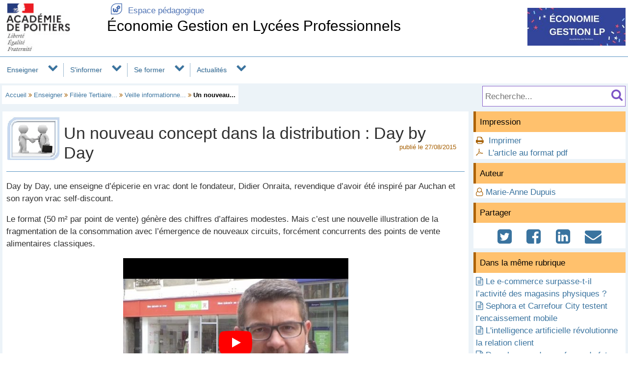

--- FILE ---
content_type: text/html; charset=utf-8
request_url: https://ww2.ac-poitiers.fr/ecogest/spip.php?article788&debut_autres_a=10
body_size: 28332
content:
<!DOCTYPE html>
<html lang="fr">
<head>
<meta http-equiv="Content-Type" content="text/html; charset=utf-8" />
<meta name="viewport" content="width=device-width,initial-scale=1" />
<link rel="SHORTCUT ICON" href="/favicon.ico" />
 <link rel="stylesheet" href="sites/ecogest/acadp/peda_css.css?6093C523" type="text/css" />

<!--[if (gte IE 6)&(lt IE 9)]>
<link rel="stylesheet" href="sites/ecogest/acadp/ap_ie9.css?6093C523" type="text/css" />
<script src="plugins-dist/acadpoitiers/respond.min.js"></script>
<![endif]-->
<!-- insert_head_css -->
<script src="plugins-dist/acadpoitiers/acadpoitiers.js"></script>
<script type="text/x-mathjax-config">
MathJax.Hub.Config({
tex2jax: {
	inlineMath: [ ['$','$'] ],
	processEscapes: true
}
});
</script><link rel="alternate" type="application/rss+xml" title="Syndiquer tout le site" href="spip.php?page=backend" />
<title>Un nouveau concept dans la distribution : Day by Day - &#201;conomie Gestion en Lyc&#233;es Professionnels - P&#233;dagogie - Acad&#233;mie de Poitiers</title>



<meta name="description" content="Une vidéo d&#039;Olivier Dauvers" />


<meta property="og:url" content="https://ww2.ac-poitiers.fr/ecogest/spip.php?article788" />
<meta property="og:type" content="article" />
<meta property="og:title" content="Un nouveau concept dans la distribution : Day by Day" />
<meta property="og:description" content="Une vidéo d&#039;Olivier Dauvers" />
<meta property="og:image" content="https://ww2.ac-poitiers.fr/sites/ecogest/IMG/rubon8.jpg" />
<!-- insert_head --><!-- PEDA  -->

<style type="text/css">

#ap_imghead::before {
	content:attr(data-content);
	display:block;
	position:absolute;
	background-color:#FFFFFF;
	color:#000;
}

</style>
</head>

<body>
<div id="page">
 
	<div id="header">
<div class="ap_blanc">
<div class="bandeau_g">
<a href="https://www.ac-poitiers.fr/" title="Académie de Poitiers" target="_blank"><img src="/styles/images/logo_acadp.png" width="202" height="100" alt="Académie de Poitiers" ></a>
</div>
<div class="bandeau_c"><div class="ap_ret_port">
	<a href="/"><span class="apf_t15"></span>&nbsp;Espace pédagogique</a>
</div>
<div class="ap_titre_site">
	<a href="https://ww2.ac-poitiers.fr/ecogest/" title="Accueil : Économie Gestion en Lycées Professionnels" style="font-size:1.8em;">
	Économie Gestion en Lycées Professionnels
	</a>
</div>
</div>
<div class="bandeau_d"><img class='spip_logo spip_logos' alt='&#201;conomie Gestion en Lyc&#233;es Professionnels' src="sites/ecogest/local/cache-vignettes/L200xH77/siteon0-af534.jpg?1551260204" width='200' height='77' /></div>
</div><div id="menu">
	<label for="tm" id="toggle-menu" onclick>
<a href="https://www.ac-poitiers.fr/" title="Académie de Poitiers"><span class="apf_t15"></span></a><a href="/" title="Espace pédagogique"><span class="apf_t15"></span></a><a href="https://ww2.ac-poitiers.fr/ecogest/" title="Accueil"><span class="apf_t15"></span>Économie Gestion LP</a>
	<span class="drop-icon" title="Menu"></span></label>
	<input id="tm" type="checkbox">
	<ul class="main-menu cf">


		<li><a href="spip.php?rubrique232">Enseigner</a>
		<span class="drop-icon"></span>
		<input id="sm232" type="checkbox">
		<label class="drop-icon" for="sm232" onclick></label>
		<ul class="sub-menu">


			<li><a href="spip.php?rubrique8">Filière Tertiaire Commercial</a>
			<span class="drop-icon"></span>
			<input id="sm8" type="checkbox">
			<label class="drop-icon" for="sm8" onclick></label>
			<ul class="sub-menu">


			<li><a href="spip.php?rubrique30" class="menu-sansdev">Veille informationnelle</a>

				</li>


			<li><a href="spip.php?rubrique40" class="menu-sansdev">Ressources pédagogiques</a>

				</li>


			<li><a href="spip.php?rubrique253" class="menu-sansdev">Bac Professionnel Métiers de la Relation Client</a>

				</li>

			</ul>

			</li>


			<li><a href="spip.php?rubrique49">Filière Transport et Logistique</a>
			<span class="drop-icon"></span>
			<input id="sm49" type="checkbox">
			<label class="drop-icon" for="sm49" onclick></label>
			<ul class="sub-menu">


			<li><a href="spip.php?rubrique217" class="menu-sansdev">Actualités</a>

				</li>


			<li><a href="spip.php?rubrique95" class="menu-sansdev">Les métiers</a>

				</li>


			<li><a href="spip.php?rubrique262">Bac Pro OTM</a>
			<span class="drop-icon"></span>
			<input id="sm262" type="checkbox">
			<label class="drop-icon" for="sm262" onclick></label>
			<ul class="sub-menu">


			<li><a href="spip.php?rubrique263" class="menu-sansdev">Textes de référence</a>

				</li>

			</ul>

				</li>


			<li><a href="spip.php?rubrique199" class="menu-sansdev">BEP Logistique et Transport</a>

				</li>


			<li><a href="spip.php?rubrique191" class="menu-sansdev">Baccalauréat Professionnel Logistique</a>

				</li>


			<li><a href="spip.php?rubrique190" class="menu-sansdev">Baccalauréat Professionnel Transport</a>

				</li>

			</ul>

			</li>


			<li><a href="spip.php?rubrique70">Filière Tertiaire Administratif</a>
			<span class="drop-icon"></span>
			<input id="sm70" type="checkbox">
			<label class="drop-icon" for="sm70" onclick></label>
			<ul class="sub-menu">


			<li><a href="spip.php?rubrique260">Bac Pro AGORA</a>
			<span class="drop-icon"></span>
			<input id="sm260" type="checkbox">
			<label class="drop-icon" for="sm260" onclick></label>
			<ul class="sub-menu">


			<li><a href="spip.php?rubrique261" class="menu-sansdev">Textes de référence</a>

				</li>

			</ul>

				</li>


			<li><a href="spip.php?rubrique255" class="menu-sansdev">Famille des métiers de la gestion administrative, du transport et de la logistique</a>

				</li>


			<li><a href="spip.php?rubrique77" class="menu-sansdev">BEP MSA </a>

				</li>


			<li><a href="spip.php?rubrique204">Baccalauréat Professionnel Gestion Administration</a>
			<span class="drop-icon"></span>
			<input id="sm204" type="checkbox">
			<label class="drop-icon" for="sm204" onclick></label>
			<ul class="sub-menu">


			<li><a href="spip.php?rubrique256" class="menu-sansdev">Les textes et guides d'accompagnement</a>

				</li>


			<li><a href="spip.php?rubrique243" class="menu-sansdev">Ressources pédagogiques</a>

				</li>


			<li><a href="spip.php?rubrique257" class="menu-sansdev">CCF et sujets d'examen</a>

				</li>

			</ul>

				</li>

			</ul>

			</li>


			<li><a href="spip.php?rubrique51">Filière Sécurité</a>
			<span class="drop-icon"></span>
			<input id="sm51" type="checkbox">
			<label class="drop-icon" for="sm51" onclick></label>
			<ul class="sub-menu">


			<li><a href="spip.php?rubrique231" class="menu-sansdev">Actualités</a>

				</li>

			</ul>

			</li>


			<li><a href="spip.php?rubrique99">Filière Alimentation</a>
			<span class="drop-icon"></span>
			<input id="sm99" type="checkbox">
			<label class="drop-icon" for="sm99" onclick></label>
			<ul class="sub-menu">


			<li><a href="spip.php?rubrique227" class="menu-sansdev">Actualités</a>

				</li>


			<li><a href="spip.php?rubrique264" class="menu-sansdev">Famille des métiers de l'alimentation</a>

				</li>


			<li><a href="spip.php?rubrique7">Métiers de la farine</a>
			<span class="drop-icon"></span>
			<input id="sm7" type="checkbox">
			<label class="drop-icon" for="sm7" onclick></label>
			<ul class="sub-menu">


			<li><a href="spip.php?rubrique12" class="menu-sansdev">7.2.1. Généralités sur la filière farine</a>

				</li>


			<li><a href="spip.php?rubrique130">7.2.2. Boulangerie</a>
			<span class="drop-icon"></span>
			<input id="sm130" type="checkbox">
			<label class="drop-icon" for="sm130" onclick></label>
			<ul class="sub-menu">


			<li><a href="spip.php?rubrique13" class="menu-sansdev">CAP Boulanger</a>

				</li>


			<li><a href="spip.php?rubrique14" class="menu-sansdev">MC Boulangerie spécialisée </a>

				</li>


			<li><a href="spip.php?rubrique15" class="menu-sansdev">BP Boulanger</a>

				</li>

			</ul>

				</li>


			<li><a href="spip.php?rubrique131">7.2.3. Pâtisserie</a>
			<span class="drop-icon"></span>
			<input id="sm131" type="checkbox">
			<label class="drop-icon" for="sm131" onclick></label>
			<ul class="sub-menu">


			<li><a href="spip.php?rubrique41" class="menu-sansdev">CAP Chocolatier Confiseur</a>

				</li>


			<li><a href="spip.php?rubrique42" class="menu-sansdev">MC Pâtisserie boulangère</a>

				</li>


			<li><a href="spip.php?rubrique36" class="menu-sansdev">Le CCF en pâtissserie</a>

				</li>


			<li><a href="spip.php?rubrique230" class="menu-sansdev">CAP Pâtissier</a>

				</li>

			</ul>

				</li>

			</ul>

				</li>


			<li><a href="spip.php?rubrique6">Métiers de la viande</a>
			<span class="drop-icon"></span>
			<input id="sm6" type="checkbox">
			<label class="drop-icon" for="sm6" onclick></label>
			<ul class="sub-menu">


			<li><a href="spip.php?rubrique52" class="menu-sansdev">7.3.1. Documents relatifs à l'ensemble de la filière viande</a>

				</li>


			<li><a href="spip.php?rubrique133">7.3.2. Boucherie</a>
			<span class="drop-icon"></span>
			<input id="sm133" type="checkbox">
			<label class="drop-icon" for="sm133" onclick></label>
			<ul class="sub-menu">


			<li><a href="spip.php?rubrique122" class="menu-sansdev">CAP boucher</a>

				</li>


			<li><a href="spip.php?rubrique123" class="menu-sansdev">BP boucher</a>

				</li>

			</ul>

				</li>


			<li><a href="spip.php?rubrique134">7.3.3. Charcuterie</a>
			<span class="drop-icon"></span>
			<input id="sm134" type="checkbox">
			<label class="drop-icon" for="sm134" onclick></label>
			<ul class="sub-menu">


			<li><a href="spip.php?rubrique53" class="menu-sansdev">CAP Charcutier Traiteur</a>

				</li>


			<li><a href="spip.php?rubrique124" class="menu-sansdev">BP Charcutier Traiteur</a>

				</li>

			</ul>

				</li>

			</ul>

				</li>


			<li><a href="spip.php?rubrique244">Métiers de la crèmerie - fromagerie</a>
			<span class="drop-icon"></span>
			<input id="sm244" type="checkbox">
			<label class="drop-icon" for="sm244" onclick></label>
			<ul class="sub-menu">


			<li><a href="spip.php?rubrique246" class="menu-sansdev">CAP Crémier - Fromager</a>

				</li>


			<li><a href="spip.php?rubrique245" class="menu-sansdev">Ressources pédagogiques</a>

				</li>

			</ul>

				</li>


			<li><a href="spip.php?rubrique247">Métiers des fruits et légumes</a>
			<span class="drop-icon"></span>
			<input id="sm247" type="checkbox">
			<label class="drop-icon" for="sm247" onclick></label>
			<ul class="sub-menu">


			<li><a href="spip.php?rubrique249" class="menu-sansdev">Ressources pédagogiques</a>

				</li>

			</ul>

				</li>


			<li><a href="spip.php?rubrique161" class="menu-sansdev">Ressources pédagogiques</a>

				</li>

			</ul>

			</li>


			<li><a href="spip.php?rubrique111">Filière Hôtellerie Restauration</a>
			<span class="drop-icon"></span>
			<input id="sm111" type="checkbox">
			<label class="drop-icon" for="sm111" onclick></label>
			<ul class="sub-menu">


			<li><a href="spip.php?rubrique3" class="menu-sansdev">Actualités</a>

				</li>


			<li><a href="spip.php?rubrique64" class="menu-sansdev">Les formations et les diplômes</a>

				</li>


			<li><a href="spip.php?rubrique4" class="menu-sansdev">Pédagogie</a>

				</li>


			<li><a href="spip.php?rubrique5" class="menu-sansdev">Liens</a>

				</li>


			<li><a href="spip.php?rubrique126" class="menu-sansdev">Textes et règlementations</a>

				</li>

			</ul>

			</li>


			<li><a href="spip.php?rubrique139">Enseignement de l'ÉCONOMIE DROIT GESTION</a>
			<span class="drop-icon"></span>
			<input id="sm139" type="checkbox">
			<label class="drop-icon" for="sm139" onclick></label>
			<ul class="sub-menu">


			<li><a href="spip.php?rubrique221" class="menu-sansdev">Ressources en économie et en droit</a>

				</li>


			<li><a href="spip.php?rubrique223" class="menu-sansdev">Ressources pour les examens et programme d'économie droit</a>

				</li>


			<li><a href="spip.php?rubrique47">Enseignement de l'économie-gestion</a>
			<span class="drop-icon"></span>
			<input id="sm47" type="checkbox">
			<label class="drop-icon" for="sm47" onclick></label>
			<ul class="sub-menu">


			<li><a href="spip.php?rubrique57" class="menu-sansdev"> Modalités de l'épreuve, Textes, Lieux de Formation</a>

				</li>

			</ul>

				</li>

			</ul>

			</li>


			<li><a href="spip.php?rubrique240">Ressources au service des enseignements</a>
			<span class="drop-icon"></span>
			<input id="sm240" type="checkbox">
			<label class="drop-icon" for="sm240" onclick></label>
			<ul class="sub-menu">


			<li><a href="spip.php?rubrique241" class="menu-sansdev">Les ressources économiques</a>

				</li>


			<li><a href="spip.php?rubrique137" class="menu-sansdev">Les ressources numériques </a>

				</li>

			</ul>

			</li>


			<li><a href="spip.php?rubrique171">Ressources indexées EDU'bases</a>
			<span class="drop-icon"></span>
			<input id="sm171" type="checkbox">
			<label class="drop-icon" for="sm171" onclick></label>
			<ul class="sub-menu">


			<li><a href="spip.php?rubrique172" class="menu-sansdev">Accéder aux fiches des ressources pédagogiques en ligne</a>

				</li>

			</ul>

			</li>

		</ul>

		</li>


		<li><a href="spip.php?rubrique233">S'informer</a>
		<span class="drop-icon"></span>
		<input id="sm233" type="checkbox">
		<label class="drop-icon" for="sm233" onclick></label>
		<ul class="sub-menu">


			<li><a href="spip.php?rubrique50" class="menu-sansdev">Le corps d'inspection</a>

			</li>


			<li><a href="spip.php?rubrique149">Les lycées professionnels </a>
			<span class="drop-icon"></span>
			<input id="sm149" type="checkbox">
			<label class="drop-icon" for="sm149" onclick></label>
			<ul class="sub-menu">


			<li><a href="spip.php?rubrique228" class="menu-sansdev">Lycée des Métiers de l'Atlantique à Royan</a>

				</li>


			<li><a href="spip.php?rubrique193" class="menu-sansdev">Lycée des Métiers Jean Caillaud de Ruelle-sur-Touvre</a>

				</li>


			<li><a href="spip.php?rubrique239" class="menu-sansdev">Lycée des Métiers Pierre André Chabanne</a>

				</li>


			<li><a href="spip.php?rubrique220" class="menu-sansdev">Lycée des Métiers Pierre Doriole de La Rochelle</a>

				</li>


			<li><a href="spip.php?rubrique219" class="menu-sansdev">Lycée Gilles Jamain Rochefort</a>

				</li>


			<li><a href="spip.php?rubrique195" class="menu-sansdev">Lycée Jean Moulin de Thouars</a>

				</li>


			<li><a href="spip.php?rubrique188" class="menu-sansdev">Lycée Jean Rostand Angoulême</a>

				</li>


			<li><a href="spip.php?rubrique194" class="menu-sansdev">Lycée Jean-François Cail de Chef-Boutonne</a>

				</li>


			<li><a href="spip.php?rubrique150" class="menu-sansdev">Lycée Le Dolmen de Poitiers</a>

				</li>


			<li><a href="spip.php?rubrique158" class="menu-sansdev">Lycée Les Grippeaux de Parthenay</a>

				</li>


			<li><a href="spip.php?rubrique176" class="menu-sansdev">Lycée Louise Michel de Ruffec</a>

				</li>


			<li><a href="spip.php?rubrique224" class="menu-sansdev">Lycée Professionnel Simone Signoret Bressuire</a>

				</li>


			<li><a href="spip.php?rubrique252" class="menu-sansdev">Lycée Professionnel St Gabriel Notre de Dame de Châtellerault</a>

				</li>


			<li><a href="spip.php?rubrique178" class="menu-sansdev">Lycée Raoul Mortier de Montmorillon</a>

				</li>


			<li><a href="spip.php?rubrique189" class="menu-sansdev">Lycée Saint Jacques de Compostelle de Poitiers</a>

				</li>


			<li><a href="spip.php?rubrique167" class="menu-sansdev">Lycée Thomas Jean Main de Niort</a>

				</li>

			</ul>

			</li>


			<li><a href="spip.php?rubrique254">La transformation de la voie professionnelle</a>
			<span class="drop-icon"></span>
			<input id="sm254" type="checkbox">
			<label class="drop-icon" for="sm254" onclick></label>
			<ul class="sub-menu">


			<li><a href="spip.php?rubrique259" class="menu-sansdev">Le chef d'oeuvre</a>

				</li>

			</ul>

			</li>

		</ul>

		</li>


		<li><a href="spip.php?rubrique234">Se former</a>
		<span class="drop-icon"></span>
		<input id="sm234" type="checkbox">
		<label class="drop-icon" for="sm234" onclick></label>
		<ul class="sub-menu">


			<li><a href="spip.php?rubrique238" class="menu-sansdev">Actualités</a>

			</li>


			<li><a href="spip.php?rubrique236" class="menu-sansdev">Le métier d'enseignant</a>

			</li>

		</ul>

		</li>


		<li><a href="spip.php?rubrique235">Actualités</a>
		<span class="drop-icon"></span>
		<input id="sm235" type="checkbox">
		<label class="drop-icon" for="sm235" onclick></label>
		<ul class="sub-menu agauche ">


			<li><a href="spip.php?rubrique250" class="menu-sansdev">Actualités du site</a>

			</li>


			<li><a href="spip.php?rubrique251" class="menu-sansdev">Actualités des filières et disciplines</a>

			</li>

		</ul>

		</li>

	</ul>
</div>
<div class="ap_sep"></div><div class="ap_formrech ap_droite">
	<form action="spip.php" method="get">
		<input type="hidden" name="page" value="recherche" />
		<input type="text" name="recherche" id="recherche" value="" accesskey="4" placeholder="Recherche..." title="Recherche..." />
		<input type="submit" name="button" id="button" value="&#xf002;" title="Lancer la recherche" />
	</form>
</div><div class="ap_filari">
		<a href="https://ww2.ac-poitiers.fr/ecogest/">Accueil</a>


		<span class="apf_compl">&#xf101;</span>

		<a href="spip.php?rubrique232" title="Enseigner">Enseigner</a>
<span class="apf_compl">&#xf101;</span>
		<a href="spip.php?rubrique8" title="Fili&#232;re Tertiaire Commercial">Filière Tertiaire...</a>
<span class="apf_compl">&#xf101;</span>
		<a href="spip.php?rubrique30" title="Veille informationnelle">Veille informationne...</a>

		<span class="apf_compl">&#xf101;</span> <span class="ici">Un nouveau...</span>

	</div><div class="ap_sep"></div>
	</div>


	<div id="print_head">
Enseigner > Filière Tertiaire Commercial > Veille informationnelle
		<br />https://ww2.ac-poitiers.fr/ecogest/spip.php?article788

		<br />Auteur&nbsp;:&nbsp;
Marie-Anne Dupuis
	</div>
	<div id="corp">
		<div id="article">
		<a href="#top" name="top" accesskey="2"></a>
		<div class="ap_rubcentre">
			<div class="ap_lettrine">
<img class='spip_logo spip_logos' alt='Article' src="sites/ecogest/IMG/rubon8.jpg?1433949923" width='110' height='90' />
			</div>
			<h1 class="ap_titre">Un nouveau concept dans la distribution : Day by Day
				<span class="ap_date">publi&eacute;&nbsp;le&nbsp;27/08/2015

				</span>
			</h1>
			
			<div class="ap_sep_haut"></div>
 
			
			<div class="ap_cont_texte">
			<p>Day by Day, une enseigne d’épicerie en vrac dont le fondateur, Didier Onraita, revendique d’avoir été inspiré par Auchan et son rayon vrac self-discount.</p>
<p>Le format (50 m² par point de vente) génère des chiffres d’affaires modestes. Mais c’est une nouvelle illustration de la fragmentation de la consommation avec l’émergence de nouveaux circuits, forcément concurrents des points de vente alimentaires classiques.</p>
<!-- class="spip_document_1892" -->
<div class='spip_embed_center'><div id="ap_1892" style="width:459px;height:344px;position:relative;max-width:100%;">
		<a href="https://youtu.be/49eD1TpPDdw" target="_blank" style="width:100%;height:100%;background-image:url(/sites/ecogest/IMG/iframe/1892_img.jpg);background-size:100%;display:block;background-repeat: no-repeat;background-position:center;" onclick="return ap_lanceyoutube(1892,0,459,344,'');">
		<svg height="48px" version="1.1" viewBox="0 0 68 48" width="68px" style="position:absolute;left:50%;top:50%;z-index:10;margin-left:-34px;margin-top:-24px;">
		<path d="M66.52,7.74c-0.78-2.93-2.49-5.41-5.42-6.19C55.79,.13,34,0,34,0S12.21,.13,6.9,1.55 C3.97,2.33,2.27,4.81,1.48,7.74C0.06,13.05,0,24,0,24s0.06,10.95,1.48,16.26c0.78,2.93,2.49,5.41,5.42,6.19 C12.21,47.87,34,48,34,48s21.79-0.13,27.1-1.55c2.93-0.78,4.64-3.26,5.42-6.19C67.94,34.95,68,24,68,24S67.94,13.05,66.52,7.74z" fill="#ff0000"></path>
		<path d="M 45,24 27,14 27,34" fill="#fff"></path></svg>
		</a>
</div>
<div class="spip_doc_titre"><strong>Day by Day Nantes</strong></div>
<div class="spip_doc_desc"><p>Vidéo Olivier Dauvers</p></div>
<script type="text/javascript" language="javascript">
ap_loadscript('/styles/can-autoplay.js');
function ap_lance_autoplay_1892 () {
	if(autoplay_statut===false) {
		ap_lanceyoutube(1892,0,459,344,'');
	}
}
function ap_test_autoplay_1892 () {
    dt=1892 % 100;
    setTimeout(ap_testautoplay,20+dt);
	setTimeout(ap_lance_autoplay_1892,500+dt);
}
addLoadEvent(ap_test_autoplay_1892);
</script>
</div>
			</div>


			
			<div class="ap_sep"></div>
 
			


		</div>

<!-- D -->



<div class="ap_sep"></div>
		<div id="ap_all_forum">
<!-- forum off -->		</div>
		</div>
		<div id="aside">
<div class="ap_coltype_0">
<h3>Impression</h3>
<div>
<span class="apf_compln">&#xf02f;</span>&nbsp;
<a href="#" onclick="window.print();return false;" rel="nofollow">Imprimer</a>
<br /><span class="apf_compln">&#xf0b3;</span>&nbsp;
<a href="spip.php?page=artpdf&amp;id_article=788" rel="nofollow">L'article au format pdf</a>
</div>
</div>

		<div class="ap_coltype_0">
			<h3>Auteur</h3>

			<p><span class="apf_compl"></span>&nbsp;<a href="spip.php?page=mail&amp;idu=4" target="_blank" onclick="ouvre_contact(this.href);return false;" rel="nofollow">Marie-Anne Dupuis</a></p>

		</div>

 
		<div class="ap_coltype_0">
			<h3>Partager</h3>
			<div class="ap_centre"><a href="https://twitter.com/intent/tweet?url=https%3A%2F%2Fww2.ac-poitiers.fr%2Fecogest%2Fspip.php%3Farticle788&amp;text=Un+nouveau+concept+dans+la+distribution+%3A+Day+by+Day" target="_blank" title="Twitter" rel="nofollow"><span class="apf_t2"></span></a>
				&nbsp;<a href="https://www.facebook.com/sharer.php?u=https%3A%2F%2Fww2.ac-poitiers.fr%2Fecogest%2Fspip.php%3Farticle788" target="_blank" title="Facebook" rel="nofollow"><span class="apf_t2"></span></a>
				&nbsp;<a href="https://www.linkedin.com/shareArticle?mini=true&amp;url=https%3A%2F%2Fww2.ac-poitiers.fr%2Fecogest%2Fspip.php%3Farticle788&amp;title=Un+nouveau+concept+dans+la+distribution+%3A+Day+by+Day" target="_blank" title="LinkedIn" rel="nofollow"><span class="apf_t2"></span></a>
				&nbsp;<a href="mailto:?subject=Un ami vous recommande ce lien&body=https://ww2.ac-poitiers.fr/ecogest/spip.php?article788" target="_blank" title="Envoyer à un ami" rel="nofollow"><span class="apf_t2"></span></a>
			</div>
		</div>
		

		<div id="ap_artinrub" class="ap_coltype_0">
<h3><a name='pagination_autres_a' id='pagination_autres_a'></a>Dans la même rubrique</h3>

 
	<div><span class="apf_pri"></span>&nbsp;<a href="spip.php?article1613&amp;debut_autres_a=10">Le e-commerce surpasse-t-il l’activité des magasins physiques ?</a>

	</div>

 
	<div><span class="apf_pri"></span>&nbsp;<a href="spip.php?article1608&amp;debut_autres_a=10">Sephora et Carrefour City testent l’encaissement mobile</a>

	</div>

 
	<div><span class="apf_pri"></span>&nbsp;<a href="spip.php?article1607&amp;debut_autres_a=10">L'intelligence artificielle révolutionne la relation client </a>

	</div>

 
	<div><span class="apf_pri"></span>&nbsp;<a href="spip.php?article1602&amp;debut_autres_a=10">Dans les grandes surfaces du futur</a>

	</div>

 
	<div><span class="apf_pri"></span>&nbsp;<a href="spip.php?article1601&amp;debut_autres_a=10">Comment guider les clients dans l’hyper-choix ?</a>

	</div>

 
	<div><span class="apf_pri"></span>&nbsp;<a href="spip.php?article1592&amp;debut_autres_a=10">Infographie Panorama des solutions de paiement</a>

	</div>

 
	<div><span class="apf_pri"></span>&nbsp;<a href="spip.php?article1578&amp;debut_autres_a=10">Étude : les Français sont de plus en plus nombreux à acheter sur mobile</a>

	</div>

 
	<div><span class="apf_pri"></span>&nbsp;<a href="spip.php?article1570&amp;debut_autres_a=10">Grande consommation et textile : quelles tendances ?</a>

	</div>

 
	<div><span class="apf_pri"></span>&nbsp;<a href="spip.php?article1569&amp;debut_autres_a=10">Fiche pédagogique publiée par la FCD sur les nouveaux modes de consommation</a>

	</div>

 
	<div><span class="apf_pri"></span>&nbsp;<a href="spip.php?article1552&amp;debut_autres_a=10">L’impact du digital sur les métiers de la vente</a>

	</div>

	<div class="ap_pagination ap_pag_art"><a href="/ecogest/spip.php?article788&amp;debut_autres_a=0" onclick="return ap_reload(788,30,0);">1</a><strong>2</strong><a href="/ecogest/spip.php?article788&amp;debut_autres_a=20" onclick="return ap_reload(788,30,20);">3</a><a href="/ecogest/spip.php?article788&amp;debut_autres_a=30" onclick="return ap_reload(788,30,30);">4</a><a href="/ecogest/spip.php?article788&amp;debut_autres_a=40" onclick="return ap_reload(788,30,40);">5</a><a href="/ecogest/spip.php?article788&amp;debut_autres_a=50" onclick="return ap_reload(788,30,50);">6</a><a href="/ecogest/spip.php?article788&amp;debut_autres_a=60" onclick="return ap_reload(788,30,60);">7</a>...</div>
	<div class="ap_sep"></div>		</div>
<div class="ap_sep"></div>
		</div>
	</div>

	<div id="baspage">
<div class="ap_colbas">
	<a accesskey="3" href="spip.php?page=plan"><span class="apf_t15"></span>&nbsp;Plan du site</a>
</div>
<div class="ap_colbas">
	<a href="spip.php?page=mail" target="_blank" 
		   onclick="ouvre_contact(this.href);return false;" accesskey="9" rel="nofollow">
		<span class="apf_t15"></span>&nbsp;Contact</a>
</div>
<div class="ap_colbas">
	<a href="spip.php?page=accesib" target="_blank" onclick="ouvre_fpopup(this.href);return false;" 
		   accesskey="0" rel="nofollow"><span class="apf_t15"></span>&nbsp;Accessibilité</a>
</div>
<div class="ap_colbas">
	<a href="spip.php?page=infoleg" target="_blank" onclick="ouvre_fpopup(this.href);return false;" 
		   rel="nofollow"><span class="apf_t15"></span>&nbsp;Mentions légales</a>
</div>
<div class="ap_colbas">
	<a href="spip.php?page=info_rgpd" target="_blank" onclick="ouvre_fpopup(this.href);return false;" 
		   rel="nofollow"><span class="apf_t15"></span>&nbsp;Traitement des données</a>
</div><div class="ap_sep"></div>
	</div>
	<div id="footer">
<span class="apf_t15"></span>&nbsp;<a href="https://www.ac-poitiers.fr/" target="_blank">Académie de Poitiers</a>
&nbsp;&nbsp;&nbsp;
<span class="apf_t15"></span>&nbsp;Rectorat, 22 rue Guillaume VII le Troubadour - BP 625 - 86022 Poitiers Cedex
&nbsp;&nbsp;&nbsp;
<span class="apf_t15"></span>&nbsp;<a href="https://ww2.ac-poitiers.fr/">Espace pédagogique</a>
<div class="ap_rss"><a href="spip.php?page=backend" target="_blank" rel="nofollow" class="apf_t2"></a></div><div class="ap_sep"></div>
	</div>
</div>
<div id="ap_imgup" onclick="return ferme_fpopup_20('ap_ferme_imgup()');">
	<div id="ap_imgcont" onclick="reste_fpopup();">
		<div id="ap_imghead"></div>
		<div class="ap_sep"></div>
		<div id="ap_imgup_img"></div>
	</div>
</div>
<div id="ap_popup_fond" onclick="ferme_fpopup_20('ferme_fpopup()');">
	<div id="ap_popup_page" onclick="reste_fpopup();">
		<div class="ap_popup_fermer">
			<a onclick="ferme_fpopup(); return false;" href="#"><span class="apf_t15">&#xf00d;</span></a>
		</div>
		<iframe id="ap_popup_iframe"></iframe>
	</div>
</div></body>
</html>

